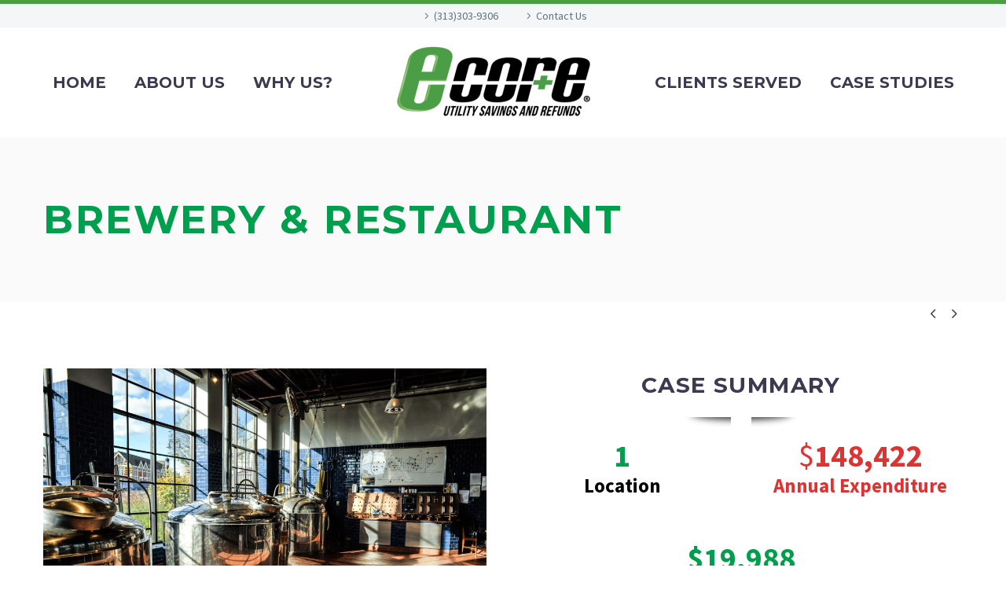

--- FILE ---
content_type: text/html; charset=UTF-8
request_url: https://ecoreservices.com/pf/award-winning-brewery-and-restaurant/
body_size: 13143
content:
<!DOCTYPE html>
<!--[if IE 7]>
<html class="ie ie7" lang="en-US" xmlns:og="https://ogp.me/ns#" xmlns:fb="https://ogp.me/ns/fb#">
<![endif]-->
<!--[if IE 8]>
<html class="ie ie8" lang="en-US" xmlns:og="https://ogp.me/ns#" xmlns:fb="https://ogp.me/ns/fb#">
<![endif]-->
<!--[if !(IE 7) | !(IE 8) ]><!-->
<html lang="en-US" xmlns:og="https://ogp.me/ns#" xmlns:fb="https://ogp.me/ns/fb#">
<!--<![endif]-->
<head>
	<meta charset="UTF-8">
	<meta name="viewport" content="width=device-width, initial-scale=1.0" />
	<link rel="profile" href="https://gmpg.org/xfn/11">
	<link rel="pingback" href="https://ecoreservices.com/xmlrpc.php">
	<style>.tgpli-background-inited { background-image: none !important; }img[data-tgpli-image-inited] { display:none !important;visibility:hidden !important; }</style>		<script type="text/javascript">
			window.tgpLazyItemsOptions = {
				visibilityOffset: 86,
				desktopEnable: true,
				mobileEnable: true			};
			window.tgpQueue = {
				nodes: [],
				add: function(id, data) {
					data = data || {};
					if (window.tgpLazyItems !== undefined) {
						if (this.nodes.length > 0) {
							window.tgpLazyItems.addNodes(this.flushNodes());
						}
						window.tgpLazyItems.addNode({
							node: document.getElementById(id),
							data: data
						});
					} else {
						this.nodes.push({
							node: document.getElementById(id),
							data: data
						});
					}
				},
				flushNodes: function() {
					return this.nodes.splice(0, this.nodes.length);
				}
			};
		</script>
		<script type="text/javascript" async src="https://ecoreservices.com/wp-content/themes/thegem/js/thegem-pagespeed-lazy-items.js"></script><title>Brewery &#038; Restaurant &#8211; Ecore</title>
<meta name='robots' content='noindex, nofollow' />
	<style>img:is([sizes="auto" i], [sizes^="auto," i]) { contain-intrinsic-size: 3000px 1500px }</style>
	<link rel='dns-prefetch' href='//fonts.googleapis.com' />
<link rel="alternate" type="application/rss+xml" title="Ecore &raquo; Feed" href="https://ecoreservices.com/feed/" />
<link rel="alternate" type="application/rss+xml" title="Ecore &raquo; Comments Feed" href="https://ecoreservices.com/comments/feed/" />
<script type="text/javascript">
/* <![CDATA[ */
window._wpemojiSettings = {"baseUrl":"https:\/\/s.w.org\/images\/core\/emoji\/16.0.1\/72x72\/","ext":".png","svgUrl":"https:\/\/s.w.org\/images\/core\/emoji\/16.0.1\/svg\/","svgExt":".svg","source":{"concatemoji":"https:\/\/ecoreservices.com\/wp-includes\/js\/wp-emoji-release.min.js?ver=6.8.3"}};
/*! This file is auto-generated */
!function(s,n){var o,i,e;function c(e){try{var t={supportTests:e,timestamp:(new Date).valueOf()};sessionStorage.setItem(o,JSON.stringify(t))}catch(e){}}function p(e,t,n){e.clearRect(0,0,e.canvas.width,e.canvas.height),e.fillText(t,0,0);var t=new Uint32Array(e.getImageData(0,0,e.canvas.width,e.canvas.height).data),a=(e.clearRect(0,0,e.canvas.width,e.canvas.height),e.fillText(n,0,0),new Uint32Array(e.getImageData(0,0,e.canvas.width,e.canvas.height).data));return t.every(function(e,t){return e===a[t]})}function u(e,t){e.clearRect(0,0,e.canvas.width,e.canvas.height),e.fillText(t,0,0);for(var n=e.getImageData(16,16,1,1),a=0;a<n.data.length;a++)if(0!==n.data[a])return!1;return!0}function f(e,t,n,a){switch(t){case"flag":return n(e,"\ud83c\udff3\ufe0f\u200d\u26a7\ufe0f","\ud83c\udff3\ufe0f\u200b\u26a7\ufe0f")?!1:!n(e,"\ud83c\udde8\ud83c\uddf6","\ud83c\udde8\u200b\ud83c\uddf6")&&!n(e,"\ud83c\udff4\udb40\udc67\udb40\udc62\udb40\udc65\udb40\udc6e\udb40\udc67\udb40\udc7f","\ud83c\udff4\u200b\udb40\udc67\u200b\udb40\udc62\u200b\udb40\udc65\u200b\udb40\udc6e\u200b\udb40\udc67\u200b\udb40\udc7f");case"emoji":return!a(e,"\ud83e\udedf")}return!1}function g(e,t,n,a){var r="undefined"!=typeof WorkerGlobalScope&&self instanceof WorkerGlobalScope?new OffscreenCanvas(300,150):s.createElement("canvas"),o=r.getContext("2d",{willReadFrequently:!0}),i=(o.textBaseline="top",o.font="600 32px Arial",{});return e.forEach(function(e){i[e]=t(o,e,n,a)}),i}function t(e){var t=s.createElement("script");t.src=e,t.defer=!0,s.head.appendChild(t)}"undefined"!=typeof Promise&&(o="wpEmojiSettingsSupports",i=["flag","emoji"],n.supports={everything:!0,everythingExceptFlag:!0},e=new Promise(function(e){s.addEventListener("DOMContentLoaded",e,{once:!0})}),new Promise(function(t){var n=function(){try{var e=JSON.parse(sessionStorage.getItem(o));if("object"==typeof e&&"number"==typeof e.timestamp&&(new Date).valueOf()<e.timestamp+604800&&"object"==typeof e.supportTests)return e.supportTests}catch(e){}return null}();if(!n){if("undefined"!=typeof Worker&&"undefined"!=typeof OffscreenCanvas&&"undefined"!=typeof URL&&URL.createObjectURL&&"undefined"!=typeof Blob)try{var e="postMessage("+g.toString()+"("+[JSON.stringify(i),f.toString(),p.toString(),u.toString()].join(",")+"));",a=new Blob([e],{type:"text/javascript"}),r=new Worker(URL.createObjectURL(a),{name:"wpTestEmojiSupports"});return void(r.onmessage=function(e){c(n=e.data),r.terminate(),t(n)})}catch(e){}c(n=g(i,f,p,u))}t(n)}).then(function(e){for(var t in e)n.supports[t]=e[t],n.supports.everything=n.supports.everything&&n.supports[t],"flag"!==t&&(n.supports.everythingExceptFlag=n.supports.everythingExceptFlag&&n.supports[t]);n.supports.everythingExceptFlag=n.supports.everythingExceptFlag&&!n.supports.flag,n.DOMReady=!1,n.readyCallback=function(){n.DOMReady=!0}}).then(function(){return e}).then(function(){var e;n.supports.everything||(n.readyCallback(),(e=n.source||{}).concatemoji?t(e.concatemoji):e.wpemoji&&e.twemoji&&(t(e.twemoji),t(e.wpemoji)))}))}((window,document),window._wpemojiSettings);
/* ]]> */
</script>
<link rel='stylesheet' id='thegem-preloader-css' href='https://ecoreservices.com/wp-content/themes/thegem/css/thegem-preloader.css?ver=5.11.1' type='text/css' media='all' />
<style id='thegem-preloader-inline-css' type='text/css'>

		body:not(.compose-mode) .gem-icon-style-gradient span,
		body:not(.compose-mode) .gem-icon .gem-icon-half-1,
		body:not(.compose-mode) .gem-icon .gem-icon-half-2 {
			opacity: 0 !important;
			}
</style>
<link rel='stylesheet' id='thegem-reset-css' href='https://ecoreservices.com/wp-content/themes/thegem/css/thegem-reset.css?ver=5.11.1' type='text/css' media='all' />
<link rel='stylesheet' id='thegem-grid-css' href='https://ecoreservices.com/wp-content/themes/thegem/css/thegem-grid.css?ver=5.11.1' type='text/css' media='all' />
<link rel='stylesheet' id='thegem-header-css' href='https://ecoreservices.com/wp-content/themes/thegem/css/thegem-header.css?ver=5.11.1' type='text/css' media='all' />
<link rel='stylesheet' id='thegem-style-css' href='https://ecoreservices.com/wp-content/themes/thegem/style.css?ver=5.11.1' type='text/css' media='all' />
<link rel='stylesheet' id='thegem-widgets-css' href='https://ecoreservices.com/wp-content/themes/thegem/css/thegem-widgets.css?ver=5.11.1' type='text/css' media='all' />
<link rel='stylesheet' id='thegem-new-css-css' href='https://ecoreservices.com/wp-content/themes/thegem/css/thegem-new-css.css?ver=5.11.1' type='text/css' media='all' />
<link rel='stylesheet' id='perevazka-css-css-css' href='https://ecoreservices.com/wp-content/themes/thegem/css/thegem-perevazka-css.css?ver=5.11.1' type='text/css' media='all' />
<link rel='stylesheet' id='thegem-google-fonts-css' href='//fonts.googleapis.com/css?family=Source+Sans+Pro%3A200%2C200italic%2C300%2C300italic%2C400%2C400italic%2C600%2C600italic%2C700%2C700italic%2C900%2C900italic%7CMontserrat%3A100%2C200%2C300%2C400%2C500%2C600%2C700%2C800%2C900%2C100italic%2C200italic%2C300italic%2C400italic%2C500italic%2C600italic%2C700italic%2C800italic%2C900italic&#038;subset=cyrillic%2Ccyrillic-ext%2Cgreek%2Cgreek-ext%2Clatin%2Clatin-ext%2Cvietnamese&#038;ver=6.8.3' type='text/css' media='all' />
<link rel='stylesheet' id='thegem-custom-css' href='https://ecoreservices.com/wp-content/uploads/thegem/css/custom-MwPEUYht.css?ver=5.11.1' type='text/css' media='all' />
<style id='thegem-custom-inline-css' type='text/css'>
#page-title {background-image: url('http://angelaargentina.com/financer/wp-content/themes/thegem/images/backgrounds/title/13.jpg');background-color: #FAFAFAFF;background-repeat: no-repeat;background-position-x: center;background-position-y: top;background-size: cover;padding-top: 70px;padding-bottom: 70px;}#page-title h1,#page-title .title-rich-content {color: #009f4d;}.page-title-excerpt {color: #ffffff;margin-top: 10px;}#page-title .page-title-title {}#page-title .page-title-title .styled-subtitle.light,#page-title .page-title-excerpt .styled-subtitle.light{ font-family: var(--thegem-to-light-title-font-family); font-style: normal; font-weight: normal;}#page-title .page-title-title .title-main-menu,#page-title .page-title-excerpt .title-main-menu{ font-family: var(--thegem-to-menu-font-family); font-style: var(--thegem-to-menu-font-style); font-weight: var(--thegem-to-menu-font-weight); text-transform: var(--thegem-to-menu-text-transform); font-size: var(--thegem-to-menu-font-size); line-height: var(--thegem-to-menu-line-height); letter-spacing: var(--thegem-to-menu-letter-spacing, 0);}#page-title .page-title-title .title-main-menu.light,#page-title .page-title-excerpt .title-main-menu.light{ font-family: var(--thegem-to-light-title-font-family); font-style: normal; font-weight: normal;}#page-title .page-title-title .title-body,#page-title .page-title-excerpt .title-body{ font-family: var(--thegem-to-body-font-family); font-style: var(--thegem-to-body-font-style); font-weight: var(--thegem-to-body-font-weight); text-transform: var(--thegem-to-body-text-transform, none); font-size: var(--thegem-to-body-font-size); line-height: var(--thegem-to-body-line-height); letter-spacing: var(--thegem-to-body-letter-spacing);}#page-title .page-title-title .title-body.light,#page-title .page-title-excerpt .title-body.light{ font-family: var(--thegem-to-light-title-font-family); font-style: normal; font-weight: normal;}#page-title .page-title-title .title-tiny-body,#page-title .page-title-excerpt .title-tiny-body{ font-family: var(--thegem-to-body-tiny-font-family); font-style: var(--thegem-to-body-tiny-font-style); font-weight: var(--thegem-to-body-tiny-font-weight); text-transform: var(--thegem-to-body-tiny-text-transform, none); font-size: var(--thegem-to-body-tiny-font-size); line-height: var(--thegem-to-body-tiny-line-height); letter-spacing: var(--thegem-to-body-tiny-letter-spacing);}#page-title .page-title-title .title-tiny-body.light,#page-title .page-title-excerpt .title-tiny-body.light{ font-family: var(--thegem-to-light-title-font-family); font-style: normal; font-weight: normal;}.page-title-inner,body .breadcrumbs{padding-left: 0px;padding-right: 0px;}body .page-title-block .breadcrumbs-container{	text-align: left;}.page-breadcrumbs ul li a,.page-breadcrumbs ul li:not(:last-child):after{	color: #99A9B5FF;}.page-breadcrumbs ul li{	color: #3C3950FF;}.page-breadcrumbs ul li a:hover{	color: #3C3950FF;}.block-content {padding-top: 0px;}.block-content:last-of-type {padding-bottom: 0px;}.gem-slideshow,.slideshow-preloader {}#top-area {	display: block;}@media (max-width: 991px) {#page-title {padding-top: 70px;padding-bottom: 70px;}.page-title-inner, body .breadcrumbs{padding-left: 0px;padding-right: 0px;}.page-title-excerpt {margin-top: 18px;}#page-title .page-title-title {margin-top: 0px;}.block-content {}.block-content:last-of-type {}#top-area {	display: block;}}@media (max-width: 767px) {#page-title {padding-top: 70px;padding-bottom: 70px;}.page-title-inner,body .breadcrumbs{padding-left: 0px;padding-right: 0px;}.page-title-excerpt {margin-top: 18px;}#page-title .page-title-title {margin-top: 0px;}.block-content {}.block-content:last-of-type {}#top-area {	display: none;}}
</style>
<link rel='stylesheet' id='js_composer_front-css' href='https://ecoreservices.com/wp-content/plugins/js_composer/assets/css/js_composer.min.css?ver=8.7.2' type='text/css' media='all' />
<link rel='stylesheet' id='thegem_js_composer_front-css' href='https://ecoreservices.com/wp-content/themes/thegem/css/thegem-js_composer_columns.css?ver=5.11.1' type='text/css' media='all' />
<link rel='stylesheet' id='thegem-additional-blog-1-css' href='https://ecoreservices.com/wp-content/themes/thegem/css/thegem-additional-blog-1.css?ver=5.11.1' type='text/css' media='all' />
<link rel='stylesheet' id='jquery-fancybox-css' href='https://ecoreservices.com/wp-content/themes/thegem/js/fancyBox/jquery.fancybox.min.css?ver=5.11.1' type='text/css' media='all' />
<link rel='stylesheet' id='thegem-vc_elements-css' href='https://ecoreservices.com/wp-content/themes/thegem/css/thegem-vc_elements.css?ver=5.11.1' type='text/css' media='all' />
<style id='wp-emoji-styles-inline-css' type='text/css'>

	img.wp-smiley, img.emoji {
		display: inline !important;
		border: none !important;
		box-shadow: none !important;
		height: 1em !important;
		width: 1em !important;
		margin: 0 0.07em !important;
		vertical-align: -0.1em !important;
		background: none !important;
		padding: 0 !important;
	}
</style>
<link rel='stylesheet' id='contact-form-7-css' href='https://ecoreservices.com/wp-content/plugins/contact-form-7/includes/css/styles.css?ver=6.1.4' type='text/css' media='all' />
<link rel='stylesheet' id='bsf-Defaults-css' href='https://ecoreservices.com/wp-content/uploads/smile_fonts/Defaults/Defaults.css?ver=3.21.1' type='text/css' media='all' />
<link rel='stylesheet' id='ultimate-vc-addons-style-css' href='https://ecoreservices.com/wp-content/plugins/Ultimate_VC_Addons/assets/min-css/style.min.css?ver=3.21.1' type='text/css' media='all' />
<link rel='stylesheet' id='ultimate-vc-addons-animate-css' href='https://ecoreservices.com/wp-content/plugins/Ultimate_VC_Addons/assets/min-css/animate.min.css?ver=3.21.1' type='text/css' media='all' />
<link rel='stylesheet' id='ultimate-vc-addons-stats-counter-style-css' href='https://ecoreservices.com/wp-content/plugins/Ultimate_VC_Addons/assets/min-css/stats-counter.min.css?ver=3.21.1' type='text/css' media='all' />
<script type="text/javascript">function fullHeightRow() {
			var fullHeight,
				offsetTop,
				element = document.getElementsByClassName('vc_row-o-full-height')[0];
			if (element) {
				fullHeight = window.innerHeight;
				offsetTop = window.pageYOffset + element.getBoundingClientRect().top;
				if (offsetTop < fullHeight) {
					fullHeight = 100 - offsetTop / (fullHeight / 100);
					element.style.minHeight = fullHeight + 'vh'
				}
			}
		}</script><script type="text/javascript" src="https://ecoreservices.com/wp-includes/js/jquery/jquery.min.js?ver=3.7.1" id="jquery-core-js"></script>
<script type="text/javascript" src="https://ecoreservices.com/wp-includes/js/jquery/jquery-migrate.min.js?ver=3.4.1" id="jquery-migrate-js"></script>
<script type="text/javascript" src="https://ecoreservices.com/wp-content/plugins/Ultimate_VC_Addons/assets/min-js/ultimate-params.min.js?ver=3.21.1" id="ultimate-vc-addons-params-js"></script>
<script type="text/javascript" src="https://ecoreservices.com/wp-content/plugins/Ultimate_VC_Addons/assets/min-js/custom.min.js?ver=3.21.1" id="ultimate-vc-addons-custom-js"></script>
<script type="text/javascript" src="https://ecoreservices.com/wp-content/plugins/Ultimate_VC_Addons/assets/min-js/jquery-appear.min.js?ver=3.21.1" id="ultimate-vc-addons-appear-js"></script>
<script type="text/javascript" src="https://ecoreservices.com/wp-content/plugins/Ultimate_VC_Addons/assets/min-js/countUp.min.js?ver=3.21.1" id="ultimate-vc-addons-stats-counter-js-js"></script>
<script></script><link rel="https://api.w.org/" href="https://ecoreservices.com/wp-json/" /><link rel="EditURI" type="application/rsd+xml" title="RSD" href="https://ecoreservices.com/xmlrpc.php?rsd" />
<link rel="canonical" href="https://ecoreservices.com/pf/award-winning-brewery-and-restaurant/" />
<link rel='shortlink' href='https://ecoreservices.com/?p=24630' />
<link rel="alternate" title="oEmbed (JSON)" type="application/json+oembed" href="https://ecoreservices.com/wp-json/oembed/1.0/embed?url=https%3A%2F%2Fecoreservices.com%2Fpf%2Faward-winning-brewery-and-restaurant%2F" />
<link rel="alternate" title="oEmbed (XML)" type="text/xml+oembed" href="https://ecoreservices.com/wp-json/oembed/1.0/embed?url=https%3A%2F%2Fecoreservices.com%2Fpf%2Faward-winning-brewery-and-restaurant%2F&#038;format=xml" />

		<!-- GA Google Analytics @ https://m0n.co/ga -->
		<script>
			(function(i,s,o,g,r,a,m){i['GoogleAnalyticsObject']=r;i[r]=i[r]||function(){
			(i[r].q=i[r].q||[]).push(arguments)},i[r].l=1*new Date();a=s.createElement(o),
			m=s.getElementsByTagName(o)[0];a.async=1;a.src=g;m.parentNode.insertBefore(a,m)
			})(window,document,'script','https://www.google-analytics.com/analytics.js','ga');
			ga('create', 'UA-101080627-5', 'auto');
			ga('send', 'pageview');
		</script>

	<meta name="generator" content="Powered by WPBakery Page Builder - drag and drop page builder for WordPress."/>
<style data-type="vc_custom-css">input.wpcf7-form-control.wpcf7-submit {
    border: 2px solid #46485c;
    background-color: transparent;
    color: #46485c;
}
input.wpcf7-form-control.wpcf7-submit:hover {
    border: 2px solid #46485c;
    background-color: #f5f7f6;
    color: #46485c;
}
.hamburger-toggle span {
    background-color: #3c3950 !important;
}
.block-content.no-top-margin {
    padding-top: 75px;
}
.socials-item-icon {
    color: #c9d1d8 !important;
}

.temp .gem-textbox-content a:hover{
    color: #00bcd4 !important;
}</style><meta name="generator" content="Powered by Slider Revolution 6.7.38 - responsive, Mobile-Friendly Slider Plugin for WordPress with comfortable drag and drop interface." />
<link rel="icon" href="https://ecoreservices.com/wp-content/uploads/2019/01/favionc.png" sizes="32x32" />
<link rel="icon" href="https://ecoreservices.com/wp-content/uploads/2019/01/favionc.png" sizes="192x192" />
<link rel="apple-touch-icon" href="https://ecoreservices.com/wp-content/uploads/2019/01/favionc.png" />
<meta name="msapplication-TileImage" content="https://ecoreservices.com/wp-content/uploads/2019/01/favionc.png" />
<script>if(document.querySelector('[data-type="vc_custom-css"]')) {document.head.appendChild(document.querySelector('[data-type="vc_custom-css"]'));}</script><script>function setREVStartSize(e){
			//window.requestAnimationFrame(function() {
				window.RSIW = window.RSIW===undefined ? window.innerWidth : window.RSIW;
				window.RSIH = window.RSIH===undefined ? window.innerHeight : window.RSIH;
				try {
					var pw = document.getElementById(e.c).parentNode.offsetWidth,
						newh;
					pw = pw===0 || isNaN(pw) || (e.l=="fullwidth" || e.layout=="fullwidth") ? window.RSIW : pw;
					e.tabw = e.tabw===undefined ? 0 : parseInt(e.tabw);
					e.thumbw = e.thumbw===undefined ? 0 : parseInt(e.thumbw);
					e.tabh = e.tabh===undefined ? 0 : parseInt(e.tabh);
					e.thumbh = e.thumbh===undefined ? 0 : parseInt(e.thumbh);
					e.tabhide = e.tabhide===undefined ? 0 : parseInt(e.tabhide);
					e.thumbhide = e.thumbhide===undefined ? 0 : parseInt(e.thumbhide);
					e.mh = e.mh===undefined || e.mh=="" || e.mh==="auto" ? 0 : parseInt(e.mh,0);
					if(e.layout==="fullscreen" || e.l==="fullscreen")
						newh = Math.max(e.mh,window.RSIH);
					else{
						e.gw = Array.isArray(e.gw) ? e.gw : [e.gw];
						for (var i in e.rl) if (e.gw[i]===undefined || e.gw[i]===0) e.gw[i] = e.gw[i-1];
						e.gh = e.el===undefined || e.el==="" || (Array.isArray(e.el) && e.el.length==0)? e.gh : e.el;
						e.gh = Array.isArray(e.gh) ? e.gh : [e.gh];
						for (var i in e.rl) if (e.gh[i]===undefined || e.gh[i]===0) e.gh[i] = e.gh[i-1];
											
						var nl = new Array(e.rl.length),
							ix = 0,
							sl;
						e.tabw = e.tabhide>=pw ? 0 : e.tabw;
						e.thumbw = e.thumbhide>=pw ? 0 : e.thumbw;
						e.tabh = e.tabhide>=pw ? 0 : e.tabh;
						e.thumbh = e.thumbhide>=pw ? 0 : e.thumbh;
						for (var i in e.rl) nl[i] = e.rl[i]<window.RSIW ? 0 : e.rl[i];
						sl = nl[0];
						for (var i in nl) if (sl>nl[i] && nl[i]>0) { sl = nl[i]; ix=i;}
						var m = pw>(e.gw[ix]+e.tabw+e.thumbw) ? 1 : (pw-(e.tabw+e.thumbw)) / (e.gw[ix]);
						newh =  (e.gh[ix] * m) + (e.tabh + e.thumbh);
					}
					var el = document.getElementById(e.c);
					if (el!==null && el) el.style.height = newh+"px";
					el = document.getElementById(e.c+"_wrapper");
					if (el!==null && el) {
						el.style.height = newh+"px";
						el.style.display = "block";
					}
				} catch(e){
					console.log("Failure at Presize of Slider:" + e)
				}
			//});
		  };</script>
		<style type="text/css" id="wp-custom-css">
			#page-title h1, #page-title .title-rich-content {
    color: #ffffff;
}
.row .vc_pie_wrapper span{font-family:montserrat;
font-weight: 800;}

//*.row .vc_pie_chart_back {
    border: 18px solid #f7f7f7;
}*//
		</style>
		<style type="text/css" data-type="vc_shortcodes-custom-css">.vc_custom_1692109761608{margin-top: 50px !important;margin-right: 50px !important;margin-bottom: 50px !important;margin-left: 50px !important;padding-top: 0px !important;padding-right: 0px !important;padding-bottom: 0px !important;padding-left: 0px !important;background-image: url(https://ecoreservices.com/wp-content/uploads/2016/03/ClientsSaved3Slower.gif?id=90198) !important;background-position: center !important;background-repeat: no-repeat !important;background-size: contain !important;}.vc_custom_1692020795540{margin-top: -40px !important;padding-top: 0px !important;}</style><noscript><style> .wpb_animate_when_almost_visible { opacity: 1; }</style></noscript>
<meta property="og:title" content="Brewery &amp; Restaurant"/>
<meta property="og:description" content="Brewery &amp; Restaurant"/>
<meta property="og:site_name" content="Ecore"/>
<meta property="og:type" content="article"/>
<meta property="og:url" content="https://ecoreservices.com/pf/award-winning-brewery-and-restaurant/"/>
<meta property="og:image" content="https://ecoreservices.com/wp-content/uploads/2019/01/Michigan-College-Brewing-Courses-Frankenmuth-Brewery-1024x681-thegem-blog-timeline-large.jpg"/>

<meta itemprop="name" content="Brewery &amp; Restaurant"/>
<meta itemprop="description" content="Brewery &amp; Restaurant"/>
<meta itemprop="image" content="https://ecoreservices.com/wp-content/uploads/2019/01/Michigan-College-Brewing-Courses-Frankenmuth-Brewery-1024x681-thegem-blog-timeline-large.jpg"/>
	</head>


<body class="wp-singular thegem_pf_item-template-default single single-thegem_pf_item postid-24630 wp-theme-thegem wpb-js-composer js-comp-ver-8.7.2 vc_responsive">

	<script type="text/javascript">
		var gemSettings = {"isTouch":"","forcedLasyDisabled":"","tabletPortrait":"1","tabletLandscape":"","topAreaMobileDisable":"","parallaxDisabled":"","fillTopArea":"","themePath":"https:\/\/ecoreservices.com\/wp-content\/themes\/thegem","rootUrl":"https:\/\/ecoreservices.com","mobileEffectsEnabled":"","isRTL":""};
		(function() {
    function isTouchDevice() {
        return (('ontouchstart' in window) ||
            (navigator.MaxTouchPoints > 0) ||
            (navigator.msMaxTouchPoints > 0));
    }

    window.gemSettings.isTouch = isTouchDevice();

    function userAgentDetection() {
        var ua = navigator.userAgent.toLowerCase(),
        platform = navigator.platform.toLowerCase(),
        UA = ua.match(/(opera|ie|firefox|chrome|version)[\s\/:]([\w\d\.]+)?.*?(safari|version[\s\/:]([\w\d\.]+)|$)/) || [null, 'unknown', 0],
        mode = UA[1] == 'ie' && document.documentMode;

        window.gemBrowser = {
            name: (UA[1] == 'version') ? UA[3] : UA[1],
            version: UA[2],
            platform: {
                name: ua.match(/ip(?:ad|od|hone)/) ? 'ios' : (ua.match(/(?:webos|android)/) || platform.match(/mac|win|linux/) || ['other'])[0]
                }
        };
            }

    window.updateGemClientSize = function() {
        if (window.gemOptions == null || window.gemOptions == undefined) {
            window.gemOptions = {
                first: false,
                clientWidth: 0,
                clientHeight: 0,
                innerWidth: -1
            };
        }

        window.gemOptions.clientWidth = window.innerWidth || document.documentElement.clientWidth;
        if (document.body != null && !window.gemOptions.clientWidth) {
            window.gemOptions.clientWidth = document.body.clientWidth;
        }

        window.gemOptions.clientHeight = window.innerHeight || document.documentElement.clientHeight;
        if (document.body != null && !window.gemOptions.clientHeight) {
            window.gemOptions.clientHeight = document.body.clientHeight;
        }
    };

    window.updateGemInnerSize = function(width) {
        window.gemOptions.innerWidth = width != undefined ? width : (document.body != null ? document.body.clientWidth : 0);
    };

    userAgentDetection();
    window.updateGemClientSize(true);

    window.gemSettings.lasyDisabled = window.gemSettings.forcedLasyDisabled || (!window.gemSettings.mobileEffectsEnabled && (window.gemSettings.isTouch || window.gemOptions.clientWidth <= 800));
})();
		(function() {
    if (window.gemBrowser.name == 'safari') {
        try {
            var safariVersion = parseInt(window.gemBrowser.version);
        } catch(e) {
            var safariVersion = 0;
        }
        if (safariVersion >= 9) {
            window.gemSettings.parallaxDisabled = true;
            window.gemSettings.fillTopArea = true;
        }
    }
})();
		(function() {
    var fullwithData = {
        page: null,
        pageWidth: 0,
        pageOffset: {},
        fixVcRow: true,
        pagePaddingLeft: 0
    };

    function updateFullwidthData() {
        fullwithData.pageOffset = fullwithData.page.getBoundingClientRect();
        fullwithData.pageWidth = parseFloat(fullwithData.pageOffset.width);
        fullwithData.pagePaddingLeft = 0;

        if (fullwithData.page.className.indexOf('vertical-header') != -1) {
            fullwithData.pagePaddingLeft = 45;
            if (fullwithData.pageWidth >= 1600) {
                fullwithData.pagePaddingLeft = 360;
            }
            if (fullwithData.pageWidth < 980) {
                fullwithData.pagePaddingLeft = 0;
            }
        }
    }

    function gem_fix_fullwidth_position(element) {
        if (element == null) {
            return false;
        }

        if (fullwithData.page == null) {
            fullwithData.page = document.getElementById('page');
            updateFullwidthData();
        }

        /*if (fullwithData.pageWidth < 1170) {
            return false;
        }*/

        if (!fullwithData.fixVcRow) {
            return false;
        }

        if (element.previousElementSibling != null && element.previousElementSibling != undefined && element.previousElementSibling.className.indexOf('fullwidth-block') == -1) {
            var elementParentViewportOffset = element.previousElementSibling.getBoundingClientRect();
        } else {
            var elementParentViewportOffset = element.parentNode.getBoundingClientRect();
        }

        /*if (elementParentViewportOffset.top > window.gemOptions.clientHeight) {
            fullwithData.fixVcRow = false;
            return false;
        }*/

        if (element.className.indexOf('vc_row') != -1) {
            var elementMarginLeft = -21;
            var elementMarginRight = -21;
        } else {
            var elementMarginLeft = 0;
            var elementMarginRight = 0;
        }

        var offset = parseInt(fullwithData.pageOffset.left + 0.5) - parseInt((elementParentViewportOffset.left < 0 ? 0 : elementParentViewportOffset.left) + 0.5) - elementMarginLeft + fullwithData.pagePaddingLeft;
        var offsetKey = window.gemSettings.isRTL ? 'right' : 'left';

        element.style.position = 'relative';
        element.style[offsetKey] = offset + 'px';
        element.style.width = fullwithData.pageWidth - fullwithData.pagePaddingLeft + 'px';

        if (element.className.indexOf('vc_row') == -1) {
            element.setAttribute('data-fullwidth-updated', 1);
        }

        if (element.className.indexOf('vc_row') != -1 && element.className.indexOf('vc_section') == -1 && !element.hasAttribute('data-vc-stretch-content')) {
            var el_full = element.parentNode.querySelector('.vc_row-full-width-before');
            var padding = -1 * offset;
            0 > padding && (padding = 0);
            var paddingRight = fullwithData.pageWidth - padding - el_full.offsetWidth + elementMarginLeft + elementMarginRight;
            0 > paddingRight && (paddingRight = 0);
            element.style.paddingLeft = padding + 'px';
            element.style.paddingRight = paddingRight + 'px';
        }
    }

    window.gem_fix_fullwidth_position = gem_fix_fullwidth_position;

    document.addEventListener('DOMContentLoaded', function() {
        var classes = [];

        if (window.gemSettings.isTouch) {
            document.body.classList.add('thegem-touch');
        }

        if (window.gemSettings.lasyDisabled && !window.gemSettings.forcedLasyDisabled) {
            document.body.classList.add('thegem-effects-disabled');
        }
    });

    if (window.gemSettings.parallaxDisabled) {
        var head  = document.getElementsByTagName('head')[0],
            link  = document.createElement('style');
        link.rel  = 'stylesheet';
        link.type = 'text/css';
        link.innerHTML = ".fullwidth-block.fullwidth-block-parallax-fixed .fullwidth-block-background { background-attachment: scroll !important; }";
        head.appendChild(link);
    }
})();

(function() {
    setTimeout(function() {
        var preloader = document.getElementById('page-preloader');
        if (preloader != null && preloader != undefined) {
            preloader.className += ' preloader-loaded';
        }
    }, window.pagePreloaderHideTime || 1000);
})();
	</script>
	


<div id="page" class="layout-fullwidth header-style-3">

	<a href="#main" class="scroll-to-content">Skip to main content</a>

			<a href="#page" class="scroll-top-button">Scroll Top</a>
	
	
					<div class="top-area-background top-area-scroll-hide">
				<div id="top-area" class="top-area top-area-style-default top-area-alignment-center">
	<div class="container">
		<div class="top-area-items inline-inside">
													<div class="top-area-block top-area-menu">
											<nav id="top-area-menu">
							<ul id="top-area-navigation" class="nav-menu styled inline-inside"><li id="menu-item-24716" class="menu-item menu-item-type-custom menu-item-object-custom menu-item-24716"><a href="tel:+1-313-303-9306">(313)303-9306</a></li>
<li id="menu-item-24717" class="menu-item menu-item-type-custom menu-item-object-custom menu-item-home menu-item-24717"><a href="https://ecoreservices.com/#contact-us">Contact Us</a></li>
</ul>						</nav>
														</div>
					</div>
	</div>
</div>
			</div>
		
		<div id="site-header-wrapper"  class="  " >
			
			
			<header id="site-header" class="site-header animated-header mobile-menu-layout-default" role="banner">
								
				<div class="header-background">
					<div class="container">
						<div class="header-main logo-position-menu_center header-layout-default header-style-3">
																							<div class="site-title">
											<div class="site-logo" style="width:274px;">
			<a href="https://ecoreservices.com/" rel="home" aria-label="Homepage">
									<span class="logo"><img src="https://ecoreservices.com/wp-content/uploads/thegem/logos/logo_da092341eb5c6755fbf6e4ab77a4842a_1x.png" srcset="https://ecoreservices.com/wp-content/uploads/thegem/logos/logo_da092341eb5c6755fbf6e4ab77a4842a_1x.png 1x,https://ecoreservices.com/wp-content/uploads/thegem/logos/logo_da092341eb5c6755fbf6e4ab77a4842a_2x.png 2x,https://ecoreservices.com/wp-content/uploads/thegem/logos/logo_da092341eb5c6755fbf6e4ab77a4842a_3x.png 3x" alt="Ecore" style="width:274px;" class="tgp-exclude default"/><img src="https://ecoreservices.com/wp-content/uploads/thegem/logos/logo_da092341eb5c6755fbf6e4ab77a4842a_1x.png" srcset="https://ecoreservices.com/wp-content/uploads/thegem/logos/logo_da092341eb5c6755fbf6e4ab77a4842a_1x.png 1x,https://ecoreservices.com/wp-content/uploads/thegem/logos/logo_da092341eb5c6755fbf6e4ab77a4842a_2x.png 2x,https://ecoreservices.com/wp-content/uploads/thegem/logos/logo_da092341eb5c6755fbf6e4ab77a4842a_3x.png 3x" alt="Ecore" style="width:274px;" class="tgp-exclude small"/></span>
							</a>
		</div>
										</div>
																											<nav id="primary-navigation" class="site-navigation primary-navigation" role="navigation">
											<button class="menu-toggle dl-trigger">Primary Menu<span class="menu-line-1"></span><span class="menu-line-2"></span><span class="menu-line-3"></span></button>																							<ul id="primary-menu" class="nav-menu styled no-responsive dl-menu menu_center-preload"><li id="menu-item-90258" class="menu-item menu-item-type-custom menu-item-object-custom menu-item-90258 megamenu-first-element"><a href="/index.php">Home</a></li>
<li id="menu-item-90229" class="menu-item menu-item-type-custom menu-item-object-custom menu-item-home menu-item-90229 megamenu-template-enable megamenu-first-element" data-template=""><a href="https://ecoreservices.com/#details" aria-haspopup="true" aria-expanded="false">About Us</a></li>
<li id="menu-item-90230" class="menu-item menu-item-type-custom menu-item-object-custom menu-item-home menu-item-90230 megamenu-first-element"><a href="https://ecoreservices.com/#why-us">Why Us?</a></li>
<li class="menu-item-logo">		<div class="site-logo" style="width:274px;">
			<a href="https://ecoreservices.com/" rel="home" aria-label="Homepage">
									<span class="logo"><img src="https://ecoreservices.com/wp-content/uploads/thegem/logos/logo_da092341eb5c6755fbf6e4ab77a4842a_1x.png" srcset="https://ecoreservices.com/wp-content/uploads/thegem/logos/logo_da092341eb5c6755fbf6e4ab77a4842a_1x.png 1x,https://ecoreservices.com/wp-content/uploads/thegem/logos/logo_da092341eb5c6755fbf6e4ab77a4842a_2x.png 2x,https://ecoreservices.com/wp-content/uploads/thegem/logos/logo_da092341eb5c6755fbf6e4ab77a4842a_3x.png 3x" alt="Ecore" style="width:274px;" class="tgp-exclude default"/><img src="https://ecoreservices.com/wp-content/uploads/thegem/logos/logo_da092341eb5c6755fbf6e4ab77a4842a_1x.png" srcset="https://ecoreservices.com/wp-content/uploads/thegem/logos/logo_da092341eb5c6755fbf6e4ab77a4842a_1x.png 1x,https://ecoreservices.com/wp-content/uploads/thegem/logos/logo_da092341eb5c6755fbf6e4ab77a4842a_2x.png 2x,https://ecoreservices.com/wp-content/uploads/thegem/logos/logo_da092341eb5c6755fbf6e4ab77a4842a_3x.png 3x" alt="Ecore" style="width:274px;" class="tgp-exclude small"/></span>
							</a>
		</div>
		</li><li id="menu-item-90269" class="menu-item menu-item-type-post_type menu-item-object-page menu-item-90269 megamenu-first-element"><a href="https://ecoreservices.com/clients-served/">Clients Served</a></li>
<li id="menu-item-90228" class="menu-item menu-item-type-post_type menu-item-object-thegem_pf_item menu-item-90228 megamenu-first-element"><a href="https://ecoreservices.com/pf/flat-rolled-steel-manufacturer/">Case Studies</a></li>
</ul>																																</nav>
																														</div>
					</div>
				</div>
			</header><!-- #site-header -->
								</div><!-- #site-header-wrapper -->
	
	
	<div id="main" class="site-main page__top-shadow visible" role="main" aria-label="Main">

<div id="main-content" class="main-content">

<div id="page-title" class="page-title-block page-title-alignment-left page-title-style-1 has-background-image has-background-image">
						
						
						
						
						
						<div class="container"><div class="page-title-inner"><div class="page-title-title"><h1 style="color:#009f4d;">  Brewery &#038; Restaurant</h1></div></div></div>
						
					</div>
<div class="block-content no-bottom-margin no-top-margin">
	<div class="container">
		<div class="panel row">

			<div class="panel-center col-xs-12">
				<article id="post-24630" class="post-24630 thegem_pf_item type-thegem_pf_item status-publish has-post-thumbnail">

					<div class="entry-content post-content">
						
						
							
						
							<div class="post-meta date-color">
								<div class="entry-meta single-post-meta clearfix gem-post-date">
									<div class="post-meta-right">
																					<span class="post-meta-navigation">
												<span class="post-meta-navigation-prev" title="Previous post"><a href="https://ecoreservices.com/pf/commercial-property-landlord/" rel="prev">&#xe603;</a></span>																								<span class="post-meta-navigation-next" title="Next post"><a href="https://ecoreservices.com/pf/municipality-county-drain-commissioner/" rel="next">&#xe601;</a></span>											</span>
																			</div>
									<div class="post-meta-left">
																																							</div>
																										</div><!-- .entry-meta -->
							</div>
							
						<div class="wpb-content-wrapper"><div id="vc_row-6979d0d02d01e" class="vc_row wpb_row vc_row-fluid thegem-custom-6979d0d02cff45854"><div class="wpb_animate_when_almost_visible wpb_fadeInLeft fadeInLeft wpb_column vc_column_container vc_col-sm-6 thegem-custom-6979d0d02d8cd2940" ><div class="vc_column-inner thegem-custom-inner-6979d0d02d8da "><div class="wpb_wrapper thegem-custom-6979d0d02d8cd2940"><div class="centered-box gem-image-centered-box" ><div class="gem-image gem-wrapbox gem-wrapbox-style-default gem-wrapbox-position-centered  thegem-custom-6979d0d02db2d2214"  style="" ><div class="gem-wrapbox-inner " ><a href="https://ecoreservices.com/wp-content/uploads/2019/01/Michigan-College-Brewing-Courses-Frankenmuth-Brewery-1024x681.jpg" class="fancybox"><img class="gem-wrapbox-element img-responsive" data-tgpli-src="https://ecoreservices.com/wp-content/uploads/2019/01/Michigan-College-Brewing-Courses-Frankenmuth-Brewery-1024x681.jpg" alt="" data-tgpli-inited data-tgpli-image-inited id="tgpli-6979d0d034aad" /><script>window.tgpQueue.add('tgpli-6979d0d034aad')</script><noscript><img class="gem-wrapbox-element img-responsive" src="https://ecoreservices.com/wp-content/uploads/2019/01/Michigan-College-Brewing-Courses-Frankenmuth-Brewery-1024x681.jpg" alt=""/></noscript></a></div></div></div><div class="clearboth"></div><style>#thegem-divider-6979d0d02df73 {margin-top: -3px !important;}</style><div id="thegem-divider-6979d0d02df73" class="gem-divider  " style="" ></div>
	
		<div class="wpb_text_column wpb_content_element  thegem-vc-text thegem-custom-6979d0d02e5ff7438"  >
			<div class="wpb_wrapper">
				<h2 style="text-align: center;"><span style="color: #009f4d;">Award Winning Brewery and Restaurant</span></h2>

			</div>
			<style>@media screen and (max-width: 1023px) {.thegem-vc-text.thegem-custom-6979d0d02e5ff7438{display: block!important;}}@media screen and (max-width: 767px) {.thegem-vc-text.thegem-custom-6979d0d02e5ff7438{display: block!important;}}@media screen and (max-width: 1023px) {.thegem-vc-text.thegem-custom-6979d0d02e5ff7438{position: relative !important;}}@media screen and (max-width: 767px) {.thegem-vc-text.thegem-custom-6979d0d02e5ff7438{position: relative !important;}}</style>
		</div>
	

	
		<div class="wpb_text_column wpb_content_element  thegem-vc-text thegem-custom-6979d0d02e92c7846"  >
			<div class="wpb_wrapper">
				<p>In this case, our client was a single location restaurant and unique microbrewery establishment. We performed a detailed utility bill analysis and found overcharges on both the gas and electric accounts. Our billing adjustments translated to more than $20,000 in first-year savings, a 13% annual cost reduction. </p>

			</div>
			<style>@media screen and (max-width: 1023px) {.thegem-vc-text.thegem-custom-6979d0d02e92c7846{display: block!important;}}@media screen and (max-width: 767px) {.thegem-vc-text.thegem-custom-6979d0d02e92c7846{display: block!important;}}@media screen and (max-width: 1023px) {.thegem-vc-text.thegem-custom-6979d0d02e92c7846{position: relative !important;}}@media screen and (max-width: 767px) {.thegem-vc-text.thegem-custom-6979d0d02e92c7846{position: relative !important;}}</style>
		</div>
	
<div class="clearboth"></div><style>#thegem-divider-6979d0d02e9d6 {margin-top: 44px !important;}</style><div id="thegem-divider-6979d0d02e9d6" class="gem-divider  " style="" ></div></div></div></div><div class="wpb_animate_when_almost_visible wpb_fadeInRight fadeInRight wpb_column vc_column_container vc_col-sm-6 thegem-custom-6979d0d02ec1f1691" ><div class="vc_column-inner thegem-custom-inner-6979d0d02ec22 "><div class="wpb_wrapper thegem-custom-6979d0d02ec1f1691">
	
		<div class="wpb_text_column wpb_content_element  thegem-vc-text thegem-custom-6979d0d02ee5f9442"  >
			<div class="wpb_wrapper">
				<h3 style="text-align: center;">Case Summary</h3>

			</div>
			<style>@media screen and (max-width: 1023px) {.thegem-vc-text.thegem-custom-6979d0d02ee5f9442{display: block!important;}}@media screen and (max-width: 767px) {.thegem-vc-text.thegem-custom-6979d0d02ee5f9442{display: block!important;}}@media screen and (max-width: 1023px) {.thegem-vc-text.thegem-custom-6979d0d02ee5f9442{position: relative !important;}}@media screen and (max-width: 767px) {.thegem-vc-text.thegem-custom-6979d0d02ee5f9442{position: relative !important;}}</style>
		</div>
	
<div class="vc_separator wpb_content_element vc_separator_align_center vc_sep_width_30 vc_sep_shadow vc_sep_border_width_3 vc_sep_pos_align_center vc_separator_no_text vc_sep_color_black  wpb_content_element"><span class="vc_sep_holder vc_sep_holder_l"><span  class="vc_sep_line"></span></span><span class="vc_sep_holder vc_sep_holder_r"><span  class="vc_sep_line"></span></span>
</div><div class="clearboth"></div><style>#thegem-divider-6979d0d02fbc5 {margin-bottom: 3px !important;}</style><div id="thegem-divider-6979d0d02fbc5" class="gem-divider  " style="" ></div><div class="vc_row wpb_row vc_inner vc_row-fluid thegem-custom-6979d0d02fe8a6826 custom-inner-column-6979d0d02fea8" ><div class="wpb_column vc_column_container vc_col-sm-6 thegem-custom-6979d0d0302df9528"><div class="vc_column-inner thegem-custom-inner-6979d0d0302e2 "><div class="wpb_wrapper thegem-custom-6979d0d0302df9528"><div class="stats-block stats-top  "><div class="aio-icon-top"><div class="ult-just-icon-wrapper  "><div class="align-icon" style="text-align:center;"></div></div></div><div class="stats-desc" id="counter-responsv-wrap-1895"><div id="counter_15286271066979d0d0305cd" data-id="counter_15286271066979d0d0305cd"  data-ultimate-target='#counter-responsv-wrap-1895 .stats-number'  data-responsive-json-new='{"font-size":"desktop:40px;","line-height":"desktop:45px;"}'  class="stats-number ult-responsive" style=" color:#000000; font-weight:bold;color:#009f4d;" data-speed="3" data-counter-value="1" data-separator="," data-decimal=".">0</div><div id="title-counter_15286271066979d0d0305cd"  data-ultimate-target='#counter-responsv-wrap-1895 .stats-text'  data-responsive-json-new='{"font-size":"desktop:25px;","line-height":"desktop:30px;"}'  class="stats-text ult-responsive" style="font-size:px; color:#000000; font-weight:bold;">Location</div></div></div></div></div></div><div class="wpb_column vc_column_container vc_col-sm-6 thegem-custom-6979d0d03081e9216"><div class="vc_column-inner thegem-custom-inner-6979d0d030820 "><div class="wpb_wrapper thegem-custom-6979d0d03081e9216"><div class="stats-block stats-top  "><div class="aio-icon-top"><div class="ult-just-icon-wrapper  "><div class="align-icon" style="text-align:center;"></div></div></div><div class="stats-desc" id="counter-responsv-wrap-6093"><div class="counter_prefix mycust ult-responsive"  data-ultimate-target='#counter-responsv-wrap-6093 .mycust'  data-responsive-json-new='{"font-size":"desktop:40px;","line-height":"desktop:45px;"}'  style=" color:#dd3333">$</div><div id="counter_36480183876979d0d030b5e" data-id="counter_36480183876979d0d030b5e"  data-ultimate-target='#counter-responsv-wrap-6093 .stats-number'  data-responsive-json-new='{"font-size":"desktop:40px;","line-height":"desktop:45px;"}'  class="stats-number ult-responsive" style=" color:#dd3333; font-weight:bold;color:#dd3333;" data-speed="3" data-counter-value="150000" data-separator="," data-decimal=".">0</div><div id="title-counter_36480183876979d0d030b5e"  data-ultimate-target='#counter-responsv-wrap-6093 .stats-text'  data-responsive-json-new='{"font-size":"desktop:25px;","line-height":"desktop:30px;"}'  class="stats-text ult-responsive" style="font-size:px; color:#dd3333; font-weight:bold;">Annual Expenditure</div></div></div></div></div></div></div><div class="vc_row wpb_row vc_inner vc_row-fluid thegem-custom-6979d0d030d5e432 custom-inner-column-6979d0d030d6b" ><div class="wpb_column vc_column_container vc_col-sm-12 thegem-custom-6979d0d030f444810"><div class="vc_column-inner thegem-custom-inner-6979d0d030f45 "><div class="wpb_wrapper thegem-custom-6979d0d030f444810"><div class="stats-block stats-top  "><div class="aio-icon-top"><div class="ult-just-icon-wrapper  "><div class="align-icon" style="text-align:center;"></div></div></div><div class="stats-desc" id="counter-responsv-wrap-7314"><div class="counter_prefix mycust ult-responsive"  data-ultimate-target='#counter-responsv-wrap-7314 .mycust'  data-responsive-json-new='{"font-size":"desktop:40px;","line-height":"desktop:45px;"}'  style=" font-weight:bold;color:#009f4d">$</div><div id="counter_31719526906979d0d03113a" data-id="counter_31719526906979d0d03113a"  data-ultimate-target='#counter-responsv-wrap-7314 .stats-number'  data-responsive-json-new='{"font-size":"desktop:40px;","line-height":"desktop:45px;"}'  class="stats-number ult-responsive" style=" color:#000000; font-weight:bold;color:#009f4d;" data-speed="3" data-counter-value="20200" data-separator="," data-decimal=".">0</div><div id="title-counter_31719526906979d0d03113a"  data-ultimate-target='#counter-responsv-wrap-7314 .stats-text'  data-responsive-json-new='{"font-size":"desktop:25px;","line-height":"desktop:30px;"}'  class="stats-text ult-responsive" style="font-size:px; color:#000000; font-weight:bold;">First Year Savings</div></div></div></div></div></div></div><div class="vc_row wpb_row vc_inner vc_row-fluid thegem-custom-6979d0d0315792679 custom-inner-column-6979d0d031597" ><div class="wpb_column vc_column_container vc_col-sm-3 thegem-custom-6979d0d0317b69526"><div class="vc_column-inner thegem-custom-inner-6979d0d0317b7 "><div class="wpb_wrapper thegem-custom-6979d0d0317b69526"></div></div></div><div class="wpb_column vc_column_container vc_col-sm-5 thegem-custom-6979d0d03190e2626 vc_col-has-fill"><div class="vc_column-inner thegem-custom-inner-6979d0d03190f vc_custom_1692109761608"><div class="wpb_wrapper thegem-custom-6979d0d03190e2626"><div class="ult-spacer spacer-6979d0d031a02" data-id="6979d0d031a02" data-height="50" data-height-mobile="50" data-height-tab="50" data-height-tab-portrait="" data-height-mobile-landscape="" style="clear:both;display:block;"></div><div class="stats-block stats-top  "><div class="aio-icon-top"><div class="ult-just-icon-wrapper  "><div class="align-icon" style="text-align:center;"></div></div></div><div class="stats-desc" id="counter-responsv-wrap-7895"><div id="counter_34098398426979d0d031af8" data-id="counter_34098398426979d0d031af8"  data-ultimate-target='#counter-responsv-wrap-7895 .stats-number'  data-responsive-json-new='{"font-size":"desktop:60px;","line-height":"desktop:70px;"}'  class="stats-number ult-responsive" style=" color:#000000; font-weight:bold;color:#009f4d;" data-speed="8" data-counter-value="13" data-separator="," data-decimal=".">0</div><div class="counter_suffix mycust ult-responsive"  data-ultimate-target='#counter-responsv-wrap-7895 .mycust'  data-responsive-json-new='{"font-size":"desktop:40px;","line-height":"desktop:45px;"}'  style=" font-weight:bold;color:#009f4d">%</div><div id="title-counter_34098398426979d0d031af8"  data-ultimate-target='#counter-responsv-wrap-7895 .stats-text'  data-responsive-json-new='{"font-size":"desktop:80px;","line-height":"desktop:90px;"}'  class="stats-text ult-responsive" style="font-size:px; color:#000000; font-weight:bold;"></div></div></div>
	
		<div class="wpb_text_column wpb_content_element  vc_custom_1692020795540 thegem-vc-text thegem-custom-6979d0d031b9a4164"  >
			<div class="wpb_wrapper">
				<p style="text-align: center; text-transform: none; color: #000000;"><strong>Client Saved</strong></p>

			</div>
			<style>@media screen and (max-width: 1023px) {.thegem-vc-text.thegem-custom-6979d0d031b9a4164{display: block!important;}}@media screen and (max-width: 767px) {.thegem-vc-text.thegem-custom-6979d0d031b9a4164{display: block!important;}}@media screen and (max-width: 1023px) {.thegem-vc-text.thegem-custom-6979d0d031b9a4164{position: relative !important;}}@media screen and (max-width: 767px) {.thegem-vc-text.thegem-custom-6979d0d031b9a4164{position: relative !important;}}</style>
		</div>
	
<div class="ult-spacer spacer-6979d0d031c67" data-id="6979d0d031c67" data-height="40" data-height-mobile="40" data-height-tab="40" data-height-tab-portrait="" data-height-mobile-landscape="" style="clear:both;display:block;"></div></div></div></div><div class="wpb_column vc_column_container vc_col-sm-4 thegem-custom-6979d0d031d977879"><div class="vc_column-inner thegem-custom-inner-6979d0d031d98 "><div class="wpb_wrapper thegem-custom-6979d0d031d977879"></div></div></div></div><style type="text/css">@media screen and (max-width: 1023px) {.custom-inner-column-6979d0d031597.wpb_row {margin-left: -80px !important;}}@media screen and (max-width: 767px) {.custom-inner-column-6979d0d031597.wpb_row {margin-left: -140px !important;}}</style></div></div></div></div>
</div>					</div><!-- .entry-content -->

					
					
					
											<div class="portfolio-item-page-bottom clearfix">
																				</div>
													<div class="block-divider gem-default-divider"></div>
							<div class="block-navigation">
																	<style type="text/css">.thegem-button-6979d0d0331a17818 .gem-button svg {fill: #3c3950;}.thegem-button-6979d0d0331a17818 .gem-button:hover svg {fill: #ffffff;}</style><div class="gem-button-container gem-button-position-left thegem-button-6979d0d0331a17818 block-portfolio-navigation-prev"  ><a class="gem-button gem-button-size-tiny gem-button-style-outline gem-button-text-weight-normal gem-button-border-2 gem-button-icon-position-left" data-ll-effect="drop-right-without-wrap" style="border-radius: 3px;border-color: #3c3950;color: #3c3950;" onmouseleave="this.style.borderColor='#3c3950';this.style.backgroundColor='transparent';this.style.color='#3c3950';" onmouseenter="this.style.backgroundColor='#3c3950';this.style.color='#ffffff';" href="https://ecoreservices.com/pf/commercial-property-landlord/" target="_self"><i class="gem-print-icon gem-icon-pack-thegem-icons gem-icon-prev "></i>Prev</a></div> 																									<style type="text/css">.thegem-button-6979d0d0332584013 .gem-button svg {fill: #3c3950;}.thegem-button-6979d0d0332584013 .gem-button:hover svg {fill: #ffffff;}</style><div class="gem-button-container gem-button-position-right thegem-button-6979d0d0332584013 block-portfolio-navigation-next"  ><a class="gem-button gem-button-size-tiny gem-button-style-outline gem-button-text-weight-normal gem-button-border-2 gem-button-icon-position-right" data-ll-effect="drop-right-without-wrap" style="border-radius: 3px;border-color: #3c3950;color: #3c3950;" onmouseleave="this.style.borderColor='#3c3950';this.style.backgroundColor='transparent';this.style.color='#3c3950';" onmouseenter="this.style.backgroundColor='#3c3950';this.style.color='#ffffff';" href="https://ecoreservices.com/pf/municipality-county-drain-commissioner/" target="_self">Next<i class="gem-print-icon gem-icon-pack-thegem-icons gem-icon-next "></i></a></div> 															</div>
												
					
				</article><!-- #post-## -->

			</div>

			
		</div>

	</div>
</div><!-- .block-content -->

</div><!-- #main-content -->


		</div><!-- #main -->
		<div id="lazy-loading-point"></div>

														<footer id="colophon" class="site-footer" role="contentinfo">
				<div class="container">
					
<div class="row inline-row footer-widget-area" role="complementary">
	<div id="custom_html-3" class="widget_text widget inline-column col-sm-6 col-xs-12 count-2 widget_custom_html"><div class="textwidget custom-html-widget"><a
href="https://www.bbb.org/us/mi/commerce-township/profile/energy-management-consultant/energy-cost-recovery-services-inc-dba-ecore-0332-90051638/#sealclick"
target="_blank" rel="nofollow"><img data-tgpli-src="https://seal-easternmichigan.bbb.org/seals/blue-seal-250-52-bbb-90051638.png"
style="border: 0;" alt="Energy Cost Recovery Services, Inc. ( dba -
Ecore) BBB Business Review" data-tgpli-inited data-tgpli-image-inited id="tgpli-6979d0d034acd"  /><script>window.tgpQueue.add('tgpli-6979d0d034acd')</script><noscript><img
src="https://seal-easternmichigan.bbb.org/seals/blue-seal-250-52-bbb-90051638.png"
style="border: 0;" alt="Energy Cost Recovery Services, Inc. ( dba -
Ecore) BBB Business Review" /></noscript></a></div></div><div id="custom_html-4" class="widget_text widget inline-column col-sm-6 col-xs-12 count-2 widget_custom_html"><div class="textwidget custom-html-widget">© 2022-23 Energy Cost Recovery Services, All rights reserved.  </div></div></div><!-- .footer-widget-area -->
				</div>
			</footer><!-- #colophon -->
			
						
			</div><!-- #page -->

	
	
		<script>
			window.RS_MODULES = window.RS_MODULES || {};
			window.RS_MODULES.modules = window.RS_MODULES.modules || {};
			window.RS_MODULES.waiting = window.RS_MODULES.waiting || [];
			window.RS_MODULES.defered = true;
			window.RS_MODULES.moduleWaiting = window.RS_MODULES.moduleWaiting || {};
			window.RS_MODULES.type = 'compiled';
		</script>
		<script type="speculationrules">
{"prefetch":[{"source":"document","where":{"and":[{"href_matches":"\/*"},{"not":{"href_matches":["\/wp-*.php","\/wp-admin\/*","\/wp-content\/uploads\/*","\/wp-content\/*","\/wp-content\/plugins\/*","\/wp-content\/themes\/thegem\/*","\/*\\?(.+)"]}},{"not":{"selector_matches":"a[rel~=\"nofollow\"]"}},{"not":{"selector_matches":".no-prefetch, .no-prefetch a"}}]},"eagerness":"conservative"}]}
</script>
<script type="text/html" id="wpb-modifications"> window.wpbCustomElement = 1; </script><link rel='stylesheet' id='vc_animate-css-css' href='https://ecoreservices.com/wp-content/plugins/js_composer/assets/lib/vendor/dist/animate.css/animate.min.css?ver=8.7.2' type='text/css' media='all' />
<link rel='stylesheet' id='rs-plugin-settings-css' href='//ecoreservices.com/wp-content/plugins/revslider/sr6/assets/css/rs6.css?ver=6.7.38' type='text/css' media='all' />
<style id='rs-plugin-settings-inline-css' type='text/css'>
#rs-demo-id {}
</style>
<script type="text/javascript" src="https://ecoreservices.com/wp-content/themes/thegem/js/thegem-form-elements.min.js?ver=5.11.1" id="thegem-form-elements-js"></script>
<script type="text/javascript" src="https://ecoreservices.com/wp-content/themes/thegem/js/jquery.easing.js?ver=5.11.1" id="jquery-easing-js"></script>
<script type="text/javascript" src="https://ecoreservices.com/wp-content/themes/thegem/js/jquery.dlmenu.js?ver=5.11.1" id="jquery-dlmenu-js"></script>
<script type="text/javascript" id="thegem-menu-init-script-js-extra">
/* <![CDATA[ */
var thegem_dlmenu_settings = {"ajax_url":"https:\/\/ecoreservices.com\/wp-admin\/admin-ajax.php","backLabel":"Back","showCurrentLabel":"Show this page"};
/* ]]> */
</script>
<script type="text/javascript" src="https://ecoreservices.com/wp-content/themes/thegem/js/thegem-menu_init.js?ver=5.11.1" id="thegem-menu-init-script-js"></script>
<script type="text/javascript" src="https://ecoreservices.com/wp-content/themes/thegem/js/thegem-header.js?ver=5.11.1" id="thegem-header-js"></script>
<script type="text/javascript" id="thegem-scripts-js-extra">
/* <![CDATA[ */
var thegem_scripts_data = {"ajax_url":"https:\/\/ecoreservices.com\/wp-admin\/admin-ajax.php","ajax_nonce":"b8409b5b62"};
/* ]]> */
</script>
<script type="text/javascript" src="https://ecoreservices.com/wp-content/themes/thegem/js/functions.js?ver=5.11.1" id="thegem-scripts-js"></script>
<script type="text/javascript" src="https://ecoreservices.com/wp-content/themes/thegem/js/fancyBox/jquery.mousewheel.pack.js?ver=5.11.1" id="jquery-mousewheel-js"></script>
<script type="text/javascript" src="https://ecoreservices.com/wp-content/themes/thegem/js/fancyBox/jquery.fancybox.min.js?ver=5.11.1" id="jquery-fancybox-js"></script>
<script type="text/javascript" src="https://ecoreservices.com/wp-content/themes/thegem/js/fancyBox/jquery.fancybox-init.js?ver=5.11.1" id="fancybox-init-script-js"></script>
<script type="text/javascript" src="https://ecoreservices.com/wp-includes/js/dist/hooks.min.js?ver=4d63a3d491d11ffd8ac6" id="wp-hooks-js"></script>
<script type="text/javascript" src="https://ecoreservices.com/wp-includes/js/dist/i18n.min.js?ver=5e580eb46a90c2b997e6" id="wp-i18n-js"></script>
<script type="text/javascript" id="wp-i18n-js-after">
/* <![CDATA[ */
wp.i18n.setLocaleData( { 'text direction\u0004ltr': [ 'ltr' ] } );
/* ]]> */
</script>
<script type="text/javascript" src="https://ecoreservices.com/wp-content/plugins/contact-form-7/includes/swv/js/index.js?ver=6.1.4" id="swv-js"></script>
<script type="text/javascript" id="contact-form-7-js-before">
/* <![CDATA[ */
var wpcf7 = {
    "api": {
        "root": "https:\/\/ecoreservices.com\/wp-json\/",
        "namespace": "contact-form-7\/v1"
    },
    "cached": 1
};
/* ]]> */
</script>
<script type="text/javascript" src="https://ecoreservices.com/wp-content/plugins/contact-form-7/includes/js/index.js?ver=6.1.4" id="contact-form-7-js"></script>
<script type="text/javascript" id="rtrar.appLocal-js-extra">
/* <![CDATA[ */
var rtafr = {"rules":""};
/* ]]> */
</script>
<script type="text/javascript" src="https://ecoreservices.com/wp-content/plugins/real-time-auto-find-and-replace/assets/js/rtafar.local.js?ver=1.7.8" id="rtrar.appLocal-js"></script>
<script type="text/javascript" src="//ecoreservices.com/wp-content/plugins/revslider/sr6/assets/js/rbtools.min.js?ver=6.7.38" defer async id="tp-tools-js"></script>
<script type="text/javascript" src="//ecoreservices.com/wp-content/plugins/revslider/sr6/assets/js/rs6.min.js?ver=6.7.38" defer async id="revmin-js"></script>
<script type="text/javascript" src="https://ecoreservices.com/wp-content/plugins/real-time-auto-find-and-replace/assets/js/rtafar.app.min.js?ver=1.7.8" id="rtrar.app-js"></script>
<script type="text/javascript" src="https://ecoreservices.com/wp-content/plugins/js_composer/assets/js/dist/js_composer_front.min.js?ver=8.7.2" id="wpb_composer_front_js-js"></script>
<script type="text/javascript" src="https://ecoreservices.com/wp-content/plugins/js_composer/assets/lib/vc/vc_waypoints/vc-waypoints.min.js?ver=8.7.2" id="vc_waypoints-js"></script>
<script type="text/javascript" src="https://ecoreservices.com/wp-content/themes/thegem/js/isotope.min.js?ver=5.11.1" id="thegem-isotope-js-js"></script>
<script></script><script type="text/javascript">(function() {window.addEventListener("load",function(){var elem = document.getElementById("thegem-preloader-inline-css");setTimeout(function() { if (elem!==null && elem.parentNode!==null) elem.parentNode.removeChild(elem) }, 300); });})();</script></body>
</html>


--- FILE ---
content_type: text/plain
request_url: https://www.google-analytics.com/j/collect?v=1&_v=j102&a=2002325742&t=pageview&_s=1&dl=https%3A%2F%2Fecoreservices.com%2Fpf%2Faward-winning-brewery-and-restaurant%2F&ul=en-us%40posix&dt=Brewery%20%26%20Restaurant%20%E2%80%93%20Ecore&sr=1280x720&vp=1280x720&_u=IEBAAEABAAAAACAAI~&jid=1900834778&gjid=927455586&cid=1670648603.1769620509&tid=UA-101080627-5&_gid=1669251382.1769620509&_r=1&_slc=1&z=2069770449
body_size: -451
content:
2,cG-E6HNQH4E97